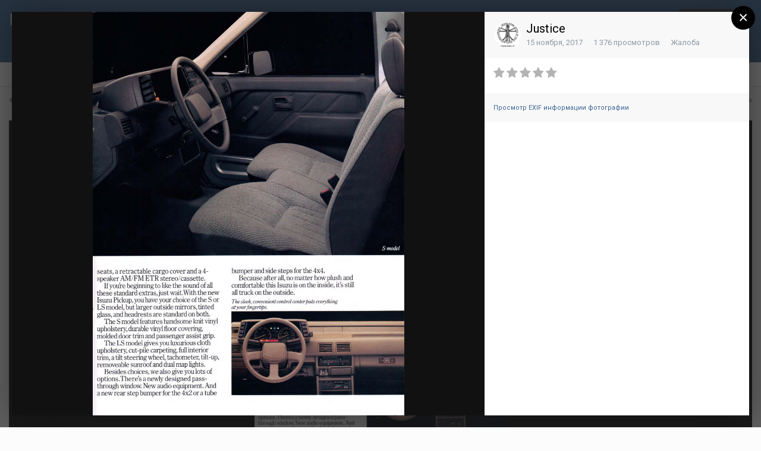

--- FILE ---
content_type: text/html;charset=UTF-8
request_url: https://frontera.ru/forums/gallery/image/399-1988-isuzu-pickups-009jpg/
body_size: 10392
content:
<!DOCTYPE html>
<html lang="ru-RU" dir="ltr">
	<head>
		<title>1988 Isuzu Pickups 009.jpg - Пикапы Isuzu - FRONTERA.RU</title>
		
			<!-- Global Site Tag (gtag.js) - Google Analytics -->
<script async src="https://www.googletagmanager.com/gtag/js?id=UA-106971849-1"></script>
<script>
  window.dataLayer = window.dataLayer || [];
  function gtag(){dataLayer.push(arguments)};
  gtag('js', new Date());

  gtag('config', 'UA-106971849-1');
</script>

		
		<!--[if lt IE 9]>
			<link rel="stylesheet" type="text/css" href="https://frontera.ru/forums/uploads/css_built_1/5e61784858ad3c11f00b5706d12afe52_ie8.css.809564c481d19b31460a2325b91d7192.css">
		    <script src="//frontera.ru/forums/applications/core/interface/html5shiv/html5shiv.js"></script>
		<![endif]-->
		
<meta charset="utf-8">

	<meta name="viewport" content="width=device-width, initial-scale=1">



	<meta name="twitter:card" content="summary_large_image" />



	
		
			
				<meta property="og:title" content="1988 Isuzu Pickups 009.jpg">
			
		
	

	
		
			
				<meta property="og:type" content="object">
			
		
	

	
		
			
				<meta property="og:url" content="https://frontera.ru/forums/gallery/image/399-1988-isuzu-pickups-009jpg/">
			
		
	

	
		
			
				<meta name="description" content="">
			
		
	

	
		
			
				<meta property="og:description" content="">
			
		
	

	
		
			
				<meta property="og:updated_time" content="2017-11-15T19:02:15Z">
			
		
	

	
		
			
				<meta property="og:image" content="https://frontera.ru/forums/uploads/monthly_2018_10/large.5a0c8efdbcf8e_1988IsuzuPickups009.jpg.11853fc6cfc995a2954820ea7e9e2a99.jpg">
			
		
	

	
		
			
				<meta property="og:image:type" content="image/jpeg">
			
		
	

	
		
			
				<meta property="og:site_name" content="FRONTERA.RU">
			
		
	

	
		
			
				<meta property="og:locale" content="ru_RU">
			
		
	


	
		<link rel="canonical" href="https://frontera.ru/forums/gallery/image/399-1988-isuzu-pickups-009jpg/" />
	

	
		<link rel="preload" href="https://frontera.ru/forums/uploads/monthly_2018_10/large.5a0c8efdbcf8e_1988IsuzuPickups009.jpg.11853fc6cfc995a2954820ea7e9e2a99.jpg" as="image" type="image/jpeg" />
	




<link rel="manifest" href="https://frontera.ru/forums/manifest.webmanifest/">
<meta name="msapplication-config" content="https://frontera.ru/forums/browserconfig.xml/">
<meta name="msapplication-starturl" content="/">
<meta name="application-name" content="FRONTERA.RU">
<meta name="apple-mobile-web-app-title" content="FRONTERA.RU">

	<meta name="theme-color" content="#3d6594">






		


	
		<link href="https://fonts.googleapis.com/css?family=Roboto:300,300i,400,400i,700,700i" rel="stylesheet" referrerpolicy="origin">
	



	<link rel='stylesheet' href='https://frontera.ru/forums/uploads/css_built_1/341e4a57816af3ba440d891ca87450ff_framework.css.84122c86da87c3aa07cae48414ccefb8.css?v=4e52a1ea3c' media='all'>

	<link rel='stylesheet' href='https://frontera.ru/forums/uploads/css_built_1/05e81b71abe4f22d6eb8d1a929494829_responsive.css.ff19b1858b81695a6a62c3054142fb48.css?v=4e52a1ea3c' media='all'>

	<link rel='stylesheet' href='https://frontera.ru/forums/uploads/css_built_1/20446cf2d164adcc029377cb04d43d17_flags.css.29aecd4832f60087dae2be4d128619b2.css?v=4e52a1ea3c' media='all'>

	<link rel='stylesheet' href='https://frontera.ru/forums/uploads/css_built_1/ec0c06d47f161faa24112e8cbf0665bc_chatbox.css.611afc217bce41651f97db42d22f8412.css?v=4e52a1ea3c' media='all'>

	<link rel='stylesheet' href='https://frontera.ru/forums/uploads/css_built_1/90eb5adf50a8c640f633d47fd7eb1778_core.css.59134f12296e10d77583b28300c2bfb1.css?v=4e52a1ea3c' media='all'>

	<link rel='stylesheet' href='https://frontera.ru/forums/uploads/css_built_1/5a0da001ccc2200dc5625c3f3934497d_core_responsive.css.37e349599420ea6a3f5021747e50abf7.css?v=4e52a1ea3c' media='all'>

	<link rel='stylesheet' href='https://frontera.ru/forums/uploads/css_built_1/f6c2e70b9ca9bb3683a2629adf2a13b9_feedback.css.a70e338031f00e0a8f7c7ca5d8e80be3.css?v=4e52a1ea3c' media='all'>

	<link rel='stylesheet' href='https://frontera.ru/forums/uploads/css_built_1/37c6452ea623de41c991284837957128_gallery.css.6167e3d12a1e645229414c1fec012b46.css?v=4e52a1ea3c' media='all'>

	<link rel='stylesheet' href='https://frontera.ru/forums/uploads/css_built_1/22e9af7d7c6ac7ddc7db0f1b0d471efc_gallery_responsive.css.a5212c46b800acc1ce73eea78f22d168.css?v=4e52a1ea3c' media='all'>




<link rel='stylesheet' href='https://frontera.ru/forums/uploads/css_built_1/258adbb6e4f3e83cd3b355f84e3fa002_custom.css.8b26a51abebd355fb3bf16dff33025fa.css?v=4e52a1ea3c' media='all'>



		
		

	
	
		<link rel='shortcut icon' href='https://frontera.ru/forums/uploads/monthly_2018_08/favicon.ico.0a68a32da1ba796eb468352cf83fd8ad.ico' type="image/x-icon">
	

	</head>
	<body class='ipsApp ipsApp_front ipsJS_none ipsClearfix' data-controller='core.front.core.app,plugins.minimizequote' data-message="" data-pageApp='gallery' data-pageLocation='front' data-pageModule='gallery' data-pageController='view' data-pageID='399'>
		<a href='#elContent' class='ipsHide' title='Перейти к основному содержанию на этой странице' accesskey='m'>Перейти к содержанию</a>
		<div id='ipsLayout_header' class='ipsClearfix'>
			





			
<ul id='elMobileNav' class='ipsList_inline ipsResponsive_hideDesktop ipsResponsive_block' data-controller='core.front.core.mobileNav'>
	
		
			
			
				
				
			
				
				
			
				
					<li id='elMobileBreadcrumb'>
						<a href='https://frontera.ru/forums/gallery/album/16-1988-isuzu-pickups/'>
							<span>1988 Isuzu Pickups</span>
						</a>
					</li>
				
				
			
				
				
			
		
	
	
	
	<li >
		<a data-action="defaultStream" class='ipsType_light'  href='https://frontera.ru/forums/discover/'><i class='icon-newspaper'></i></a>
	</li>

	

	
		<li class='ipsJS_show'>
			<a href='https://frontera.ru/forums/search/'><i class='fa fa-search'></i></a>
		</li>
	
	<li data-ipsDrawer data-ipsDrawer-drawerElem='#elMobileDrawer'>
		<a href='#'>
			
			
				
			
			
			
			<i class='fa fa-navicon'></i>
		</a>
	</li>
</ul>
			<header>
				<div class='ipsLayout_container'>
					

<a href='https://frontera.ru/forums/' id='elSiteTitle' accesskey='1'>FRONTERA.RU</a>

					

	<ul id="elUserNav" class="ipsList_inline cSignedOut ipsClearfix ipsResponsive_hidePhone ipsResponsive_block">
		
		<li id="elSignInLink">
			<a href="https://frontera.ru/forums/login/" data-ipsmenu-closeonclick="false" data-ipsmenu id="elUserSignIn">
				Уже зарегистрированы? Войти  <i class="fa fa-caret-down"></i>
			</a>
			
<div id='elUserSignIn_menu' class='ipsMenu ipsMenu_auto ipsHide'>
	<form accept-charset='utf-8' method='post' action='https://frontera.ru/forums/login/' data-controller="core.global.core.login">
		<input type="hidden" name="csrfKey" value="13eb4e4d5d92fdb0ef252fd540d599f7">
		<input type="hidden" name="ref" value="aHR0cHM6Ly9mcm9udGVyYS5ydS9mb3J1bXMvZ2FsbGVyeS9pbWFnZS8zOTktMTk4OC1pc3V6dS1waWNrdXBzLTAwOWpwZy8=">
		<div data-role="loginForm">
			
			
			
				<div class='ipsColumns ipsColumns_noSpacing'>
					<div class='ipsColumn ipsColumn_wide' id='elUserSignIn_internal'>
						
<div class="ipsPad ipsForm ipsForm_vertical">
	<h4 class="ipsType_sectionHead">Войти</h4>
	<br><br>
	<ul class='ipsList_reset'>
		<li class="ipsFieldRow ipsFieldRow_noLabel ipsFieldRow_fullWidth">
			
			
				<input type="text" placeholder="Отображаемое имя или  email адрес" name="auth" autocomplete="email">
			
		</li>
		<li class="ipsFieldRow ipsFieldRow_noLabel ipsFieldRow_fullWidth">
			<input type="password" placeholder="Пароль" name="password" autocomplete="current-password">
		</li>
		<li class="ipsFieldRow ipsFieldRow_checkbox ipsClearfix">
			<span class="ipsCustomInput">
				<input type="checkbox" name="remember_me" id="remember_me_checkbox" value="1" checked aria-checked="true">
				<span></span>
			</span>
			<div class="ipsFieldRow_content">
				<label class="ipsFieldRow_label" for="remember_me_checkbox">Запомнить</label>
				<span class="ipsFieldRow_desc">Не рекомендуется для компьютеров с общим доступом</span>
			</div>
		</li>
		
			<li class="ipsFieldRow ipsFieldRow_checkbox ipsClearfix">
				<span class="ipsCustomInput">
					<input type="checkbox" name="anonymous" id="anonymous_checkbox" value="1" aria-checked="false">
					<span></span>
				</span>
				<div class="ipsFieldRow_content">
					<label class="ipsFieldRow_label" for="anonymous_checkbox">Войти анонимно</label>
				</div>
			</li>
		
		<li class="ipsFieldRow ipsFieldRow_fullWidth">
			<br>
			<button type="submit" name="_processLogin" value="usernamepassword" class="ipsButton ipsButton_primary ipsButton_small" id="elSignIn_submit">Войти</button>
			
				<br>
				<p class="ipsType_right ipsType_small">
					
						<a href='https://frontera.ru/forums/lostpassword/' data-ipsDialog data-ipsDialog-title='Забыли пароль?'>
					
					Забыли пароль?</a>
				</p>
			
		</li>
	</ul>
</div>
					</div>
					<div class='ipsColumn ipsColumn_wide'>
						<div class='ipsPad' id='elUserSignIn_external'>
							<div class='ipsAreaBackground_light ipsPad_half'>
								
									<p class='ipsType_reset ipsType_small ipsType_center'><strong>Или войти с помощью одного из сервисов</strong></p>
								
								
									<div class='ipsPad_half ipsType_center'>
										
									</div>
								
									<div class='ipsPad_half ipsType_center'>
										

<button type="submit" name="_processLogin" value="3" class='ipsButton ipsButton_verySmall ipsButton_fullWidth ipsSocial ipsSocial_google' style="background-color: #4285F4">
	
		<span class='ipsSocial_icon'>
			
				<i class='fa fa-google'></i>
			
		</span>
		<span class='ipsSocial_text'>Войти с помощью Google</span>
	
</button>
									</div>
								
							</div>
						</div>
					</div>
				</div>
			
		</div>
	</form>
</div>
		</li>
		
			<li>
				
					<a href="https://frontera.ru/forums/register/"  id="elRegisterButton" class="ipsButton ipsButton_normal ipsButton_primary">Регистрация</a>
				
			</li>
		
	</ul>

				</div>
			</header>
			

	<nav data-controller='core.front.core.navBar' class=''>
		<div class='ipsNavBar_primary ipsLayout_container  ipsClearfix'>
			

	<div id="elSearchWrapper" class="ipsPos_right">
		<div id='elSearch' class='' data-controller='core.front.core.quickSearch'>
			<form accept-charset='utf-8' action='//frontera.ru/forums/search/?do=quicksearch' method='post'>
				<input type='search' id='elSearchField' placeholder='Поиск...' name='q' autocomplete='off'>
				<button class='cSearchSubmit' type="submit"><i class="fa fa-search"></i></button>
				<div id="elSearchExpanded">
					<div class="ipsMenu_title">
						Искать в
					</div>
					<ul class="ipsSideMenu_list ipsSideMenu_withRadios ipsSideMenu_small ipsType_normal" data-ipsSideMenu data-ipsSideMenu-type="radio" data-ipsSideMenu-responsive="false" data-role="searchContexts">
						<li>
							<span class='ipsSideMenu_item ipsSideMenu_itemActive' data-ipsMenuValue='all'>
								<input type="radio" name="type" value="all" checked id="elQuickSearchRadio_type_all">
								<label for='elQuickSearchRadio_type_all' id='elQuickSearchRadio_type_all_label'>Везде</label>
							</span>
						</li>
						
						
						
							
								<li>
									<span class='ipsSideMenu_item' data-ipsMenuValue='contextual_{&quot;type&quot;:&quot;gallery_image&quot;,&quot;nodes&quot;:6}'>
										<input type="radio" name="type" value='contextual_{&quot;type&quot;:&quot;gallery_image&quot;,&quot;nodes&quot;:6}' id='elQuickSearchRadio_type_contextual_249b0f572f1ddac14b752d12ba45b8ce'>
										<label for='elQuickSearchRadio_type_contextual_249b0f572f1ddac14b752d12ba45b8ce' id='elQuickSearchRadio_type_contextual_249b0f572f1ddac14b752d12ba45b8ce_label'>Эта категория</label>
									</span>
								</li>
							
								<li>
									<span class='ipsSideMenu_item' data-ipsMenuValue='contextual_{&quot;type&quot;:&quot;gallery_image&quot;,&quot;item&quot;:399}'>
										<input type="radio" name="type" value='contextual_{&quot;type&quot;:&quot;gallery_image&quot;,&quot;item&quot;:399}' id='elQuickSearchRadio_type_contextual_57143601c0ab739edd1e5a20a2a23158'>
										<label for='elQuickSearchRadio_type_contextual_57143601c0ab739edd1e5a20a2a23158' id='elQuickSearchRadio_type_contextual_57143601c0ab739edd1e5a20a2a23158_label'>Это изображение</label>
									</span>
								</li>
							
						
						<li data-role="showMoreSearchContexts">
							<span class='ipsSideMenu_item' data-action="showMoreSearchContexts" data-exclude="all">
								Ещё...
							</span>
						</li>
					</ul>
					<div class="ipsMenu_title">
						Поиск контента, содержащего...
					</div>
					<ul class='ipsSideMenu_list ipsSideMenu_withRadios ipsSideMenu_small ipsType_normal' role="radiogroup" data-ipsSideMenu data-ipsSideMenu-type="radio" data-ipsSideMenu-responsive="false" data-filterType='andOr'>
						
							<li>
								<span class='ipsSideMenu_item ipsSideMenu_itemActive' data-ipsMenuValue='or'>
									<input type="radio" name="search_and_or" value="or" checked id="elRadio_andOr_or">
									<label for='elRadio_andOr_or' id='elField_andOr_label_or'><em>Любое</em> слово запроса</label>
								</span>
							</li>
						
							<li>
								<span class='ipsSideMenu_item ' data-ipsMenuValue='and'>
									<input type="radio" name="search_and_or" value="and"  id="elRadio_andOr_and">
									<label for='elRadio_andOr_and' id='elField_andOr_label_and'><em>Все</em> слова запроса</label>
								</span>
							</li>
						
					</ul>
					<div class="ipsMenu_title">
						Поиск результатов в...
					</div>
					<ul class='ipsSideMenu_list ipsSideMenu_withRadios ipsSideMenu_small ipsType_normal' role="radiogroup" data-ipsSideMenu data-ipsSideMenu-type="radio" data-ipsSideMenu-responsive="false" data-filterType='searchIn'>
						<li>
							<span class='ipsSideMenu_item ipsSideMenu_itemActive' data-ipsMenuValue='all'>
								<input type="radio" name="search_in" value="all" checked id="elRadio_searchIn_and">
								<label for='elRadio_searchIn_and' id='elField_searchIn_label_all'>Заголовки и содержание контента</label>
							</span>
						</li>
						<li>
							<span class='ipsSideMenu_item' data-ipsMenuValue='titles'>
								<input type="radio" name="search_in" value="titles" id="elRadio_searchIn_titles">
								<label for='elRadio_searchIn_titles' id='elField_searchIn_label_titles'>Только заголовки контента</label>
							</span>
						</li>
					</ul>
				</div>
			</form>
		</div>
	</div>

			<ul data-role="primaryNavBar" class='ipsResponsive_showDesktop ipsResponsive_block'>
				


	
		
		
		<li  id='elNavSecondary_1' data-role="navBarItem" data-navApp="core" data-navExt="CustomItem">
			
			
				<a href="https://frontera.ru/forums/"  data-navItem-id="1" >
					Сайт
				</a>
			
			
				<ul class='ipsNavBar_secondary ipsHide' data-role='secondaryNavBar'>
					


	
		
		
		<li  id='elNavSecondary_10' data-role="navBarItem" data-navApp="forums" data-navExt="Forums">
			
			
				<a href="https://frontera.ru/forums/"  data-navItem-id="10" >
					Форумы
				</a>
			
			
		</li>
	
	

	
		
		
		<li  id='elNavSecondary_35' data-role="navBarItem" data-navApp="blog" data-navExt="Blogs">
			
			
				<a href="https://frontera.ru/forums/blogs/"  data-navItem-id="35" >
					Блоги
				</a>
			
			
		</li>
	
	

	
	

	
		
		
		<li  id='elNavSecondary_11' data-role="navBarItem" data-navApp="calendar" data-navExt="Calendar">
			
			
				<a href="https://frontera.ru/forums/calendar/"  data-navItem-id="11" >
					Календарь
				</a>
			
			
		</li>
	
	

	
		
		
		<li  id='elNavSecondary_17' data-role="navBarItem" data-navApp="membermap" data-navExt="membermap">
			
			
				<a href="https://frontera.ru/forums/membermap/"  data-navItem-id="17" >
					Карта клуба
				</a>
			
			
		</li>
	
	

	
	

					<li class='ipsHide' id='elNavigationMore_1' data-role='navMore'>
						<a href='#' data-ipsMenu data-ipsMenu-appendTo='#elNavigationMore_1' id='elNavigationMore_1_dropdown'>Больше <i class='fa fa-caret-down'></i></a>
						<ul class='ipsHide ipsMenu ipsMenu_auto' id='elNavigationMore_1_dropdown_menu' data-role='moreDropdown'></ul>
					</li>
				</ul>
			
		</li>
	
	

	
	

	
		
		
		<li  id='elNavSecondary_2' data-role="navBarItem" data-navApp="core" data-navExt="CustomItem">
			
			
				<a href="https://frontera.ru/forums/discover/"  data-navItem-id="2" >
					Активность
				</a>
			
			
				<ul class='ipsNavBar_secondary ipsHide' data-role='secondaryNavBar'>
					


	
		
		
		<li  id='elNavSecondary_4' data-role="navBarItem" data-navApp="core" data-navExt="AllActivity">
			
			
				<a href="https://frontera.ru/forums/discover/"  data-navItem-id="4" >
					Активность
				</a>
			
			
		</li>
	
	

	
	

	
	

	
	

	
		
		
		<li  id='elNavSecondary_9' data-role="navBarItem" data-navApp="core" data-navExt="Promoted">
			
			
				<a href="https://frontera.ru/forums/ourpicks/"  data-navItem-id="9" >
					Избранное
				</a>
			
			
		</li>
	
	

					<li class='ipsHide' id='elNavigationMore_2' data-role='navMore'>
						<a href='#' data-ipsMenu data-ipsMenu-appendTo='#elNavigationMore_2' id='elNavigationMore_2_dropdown'>Больше <i class='fa fa-caret-down'></i></a>
						<ul class='ipsHide ipsMenu ipsMenu_auto' id='elNavigationMore_2_dropdown_menu' data-role='moreDropdown'></ul>
					</li>
				</ul>
			
		</li>
	
	

	
		
		
			
		
		<li class='ipsNavBar_active' data-active id='elNavSecondary_18' data-role="navBarItem" data-navApp="gallery" data-navExt="Gallery">
			
			
				<a href="https://frontera.ru/forums/gallery/"  data-navItem-id="18" data-navDefault>
					Галерея
				</a>
			
			
		</li>
	
	

	
		
		
		<li  id='elNavSecondary_43' data-role="navBarItem" data-navApp="bimchatbox" data-navExt="Chatbox">
			
			
				<a href="https://frontera.ru/forums/bimchatbox/"  data-navItem-id="43" >
					Chatbox
				</a>
			
			
		</li>
	
	

				<li class='ipsHide' id='elNavigationMore' data-role='navMore'>
					<a href='#' data-ipsMenu data-ipsMenu-appendTo='#elNavigationMore' id='elNavigationMore_dropdown'>Больше</a>
					<ul class='ipsNavBar_secondary ipsHide' data-role='secondaryNavBar'>
						<li class='ipsHide' id='elNavigationMore_more' data-role='navMore'>
							<a href='#' data-ipsMenu data-ipsMenu-appendTo='#elNavigationMore_more' id='elNavigationMore_more_dropdown'>Больше <i class='fa fa-caret-down'></i></a>
							<ul class='ipsHide ipsMenu ipsMenu_auto' id='elNavigationMore_more_dropdown_menu' data-role='moreDropdown'></ul>
						</li>
					</ul>
				</li>
			</ul>
		</div>
	</nav>

		</div>
		<main id='ipsLayout_body' class='ipsLayout_container'>
			<div id='ipsLayout_contentArea'>
				<div id='ipsLayout_contentWrapper'>
					
<nav class='ipsBreadcrumb ipsBreadcrumb_top ipsFaded_withHover'>
	

	<ul class='ipsList_inline ipsPos_right'>
		
		<li >
			<a data-action="defaultStream" class='ipsType_light '  href='https://frontera.ru/forums/discover/'><i class='icon-newspaper'></i> <span>Активность</span></a>
		</li>
		
	</ul>

	<ul data-role="breadcrumbList">
		<li>
			<a title="Главная" href='https://frontera.ru/forums/'>
				<span><i class='fa fa-home'></i> Главная <i class='fa fa-angle-right'></i></span>
			</a>
		</li>
		
		
			<li>
				
					<a href='https://frontera.ru/forums/gallery/'>
						<span>Галерея <i class='fa fa-angle-right'></i></span>
					</a>
				
			</li>
		
			<li>
				
					<a href='https://frontera.ru/forums/gallery/category/6-%D0%BF%D0%B8%D0%BA%D0%B0%D0%BF%D1%8B-isuzu/'>
						<span>Пикапы Isuzu <i class='fa fa-angle-right'></i></span>
					</a>
				
			</li>
		
			<li>
				
					<a href='https://frontera.ru/forums/gallery/album/16-1988-isuzu-pickups/'>
						<span>1988 Isuzu Pickups <i class='fa fa-angle-right'></i></span>
					</a>
				
			</li>
		
			<li>
				
					1988 Isuzu Pickups 009.jpg
				
			</li>
		
	</ul>
</nav>
					
					<div id='ipsLayout_mainArea'>
						<a id='elContent'></a>
						
						
						
						

	




						



<div data-controller='gallery.front.view.image,gallery.front.browse.imageLightbox' data-launchLightbox data-lightboxURL='https://frontera.ru/forums/gallery/image/399-1988-isuzu-pickups-009jpg/'>
	<div class='cGalleryLightbox_inner ipsSpacer_bottom' data-role="imageSizer">
		<div class='elGalleryHeader'>
			

<div id='elGalleryImage' class='elGalleryImage' data-role="imageFrame" data-imageSizes='{&quot;large&quot;:[925,1200],&quot;small&quot;:[232,300]}'>
	
		<div class='cGalleryViewImage' data-role='notesWrapper' data-controller='gallery.front.view.notes' data-imageID='399'  data-notesData='[]'>
			
			<div>
				<img src='https://frontera.ru/forums/uploads/monthly_2018_10/large.5a0c8efdbcf8e_1988IsuzuPickups009.jpg.11853fc6cfc995a2954820ea7e9e2a99.jpg' alt="1988 Isuzu Pickups 009.jpg" title='1988 Isuzu Pickups 009.jpg' data-role='theImage' class='ipsHide'>
			</div>
			<noscript>
				<img src='https://frontera.ru/forums/uploads/monthly_2018_10/large.5a0c8efdbcf8e_1988IsuzuPickups009.jpg.11853fc6cfc995a2954820ea7e9e2a99.jpg' alt="1988 Isuzu Pickups 009.jpg" title='1988 Isuzu Pickups 009.jpg' data-role='theImage'>
			</noscript>
			
		</div>
		
		<div class='cGalleryImageFade'>
			
				<div class='cGalleryImageTopBar'>
					<div class='cGalleryImageTitle'>&nbsp;</div>
					<ul class='cGalleryControls ipsList_inline'>
						<li>
							<a href='https://frontera.ru/forums/gallery/image/399-1988-isuzu-pickups-009jpg/' title='Просмотр в лайтбоксе' class='ipsButton ipsButton_narrow ipsButton_link ipsButton_verySmall ipsButton_veryLight' data-ipsTooltip data-imageLightbox><i class='fa fa-expand'></i></a>
						</li>
						<li>
							<a href='https://frontera.ru/forums/uploads/monthly_2018_10/large.5a0c8efdbcf8e_1988IsuzuPickups009.jpg.11853fc6cfc995a2954820ea7e9e2a99.jpg' title='Просмотр полного изображения' class='ipsButton ipsButton_narrow ipsButton_link ipsButton_verySmall ipsButton_veryLight' data-ipsTooltip target='_blank' rel='noopener'><i class='fa fa-external-link'></i></a>
						</li>
					</ul>
				</div>
			
			<div class='cGalleryImageBottomBar'>
				<div class='cGalleryCreditInfo ipsType_normal'>
					
						<div>
							&copy; American Isuzu Motors Inc.
						</div>
					

					
				</div>
				
					<ul class='ipsList_inline'>
						<li>
							<a href='#' data-ipsMenu data-ipsMenu-above='true' id='elImageTools' class='ipsButton ipsButton_link ipsButton_verySmall ipsJS_show cGalleryViewImage_controls'>Инструменты <i class='fa fa-caret-down'></i></a>
						</li>
					</ul>
					<ul class='ipsMenu ipsMenu_auto ipsHide' id='elImageTools_menu'>
						
						
						
							<li class='ipsMenu_item'>
								<a href='https://frontera.ru/forums/gallery/image/399-1988-isuzu-pickups-009jpg/?do=download' title='Скачать'><i class='fa fa-fw fa-download'></i> Скачать</a>
							</li>
						
					</ul>
				
			</div>
		</div>
	
	<span class='elGalleryImageNav'>
		
			<a href='https://frontera.ru/forums/gallery/image/400-1988-isuzu-pickups-08jpg/?browse=1' class='elGalleryImageNav_prev' title='1988 Isuzu Pickups 08.jpg'><i class='fa fa-angle-left'></i></a>
		
		
			<a href='https://frontera.ru/forums/gallery/image/398-1988-isuzu-pickups-010jpg/?browse=1' class='elGalleryImageNav_next' title='1988 Isuzu Pickups 010.jpg'><i class='fa fa-angle-right'></i></a>
		
	</span>
</div>
		</div>
	</div>

	<section data-role='imageInfo'>
		




<div class='ipsColumns ipsColumns_collapsePhone ipsSpacer_bottom'>
	<div class='ipsColumn ipsColumn_fluid'>
		

		<div class='ipsBox ipsPad' data-role='imageDescription'>
			<h1 class='ipsType_pageTitle ipsContained_container'>
				
				
				
				
				
					<span class='ipsContained ipsType_break'>1988 Isuzu Pickups 009.jpg</span>
				
			</h1>
			<div class='ipsPhotoPanel ipsPhotoPanel_mini ipsClearfix ipsSpacer_bottom ipsSpacer_top'>
				

	<span class="ipsUserPhoto ipsUserPhoto_mini ">
		<img src="https://frontera.ru/forums/uploads/monthly_2017_11/5a1b308dd5686_zebra_4__sq.thumb.png.fdfedc5bd17b1217c20421132f32cebc.png" alt="Justice">
	</span>

				<div>
					<div class='ipsPos_right ipsResponsive_noFloat ipsResponsive_hidePhone'>
						

<div data-followApp='gallery' data-followArea='image' data-followID='399' data-controller='core.front.core.followButton'>
	
		<span class='ipsType_light ipsType_blendLinks ipsResponsive_hidePhone ipsResponsive_inline'><i class='fa fa-info-circle'></i> <a href='https://frontera.ru/forums/login/' title='Перейти на страницу авторизации'>Авторизация</a>&nbsp;&nbsp;</span>
	
	

	<div class="ipsFollow ipsPos_middle ipsButton ipsButton_link ipsButton_verySmall ipsButton_disabled" data-role="followButton">
		
			<span>Подписчики</span>
			<span class='ipsCommentCount'>0</span>
		
	</div>

</div>
					</div>
					<p class='ipsType_reset ipsType_normal ipsType_blendLinks'>
						Автор 

Justice
					</p>
					<ul class='ipsList_inline'>
						<li class='ipsType_light'><time datetime='2017-11-15T19:02:15Z' title='15.11.2017 19:02 ' data-short='8 г'>15 ноября, 2017</time></li>
						<li class='ipsType_light'>1 376 просмотров</li>
						
							<li><a href='https://frontera.ru/forums/profile/4794-justice/content/?type=gallery_image'>Просмотр изображений Justice</a></li>
						
					</ul>
				</div>
			</div>

			

			

			

				

			

				
					<h3 class='ipsType_minorHeading'>Авторские права</h3>
					<div class='ipsType_richText'>
						&copy; American Isuzu Motors Inc.
					</div>
				

			

			
			<div class='ipsItemControls'>
				
				<ul class='ipsToolList ipsToolList_horizontal ipsPos_left ipsClearfix ipsResponsive_noFloat ipsItemControls_left'>
					

					
						<li>
							<a href='https://frontera.ru/forums/gallery/image/399-1988-isuzu-pickups-009jpg/?do=report' class='ipsButton ipsButton_link ipsButton_verySmall ipsButton_fullWidth' data-ipsDialog data-ipsDialog-size='medium' data-ipsDialog-title="Жалоба" data-ipsDialog-remoteSubmit data-ipsDialog-flashMessage="Спасибо за вашу жалобу" title="Жалоба">Жалоба</a>
						</li>
					
				</ul>
			</div>

			<div class='ipsResponsive_showPhone ipsResponsive_block ipsSpacer_both'>
				

<div data-followApp='gallery' data-followArea='image' data-followID='399' data-controller='core.front.core.followButton'>
	
		<span class='ipsType_light ipsType_blendLinks ipsResponsive_hidePhone ipsResponsive_inline'><i class='fa fa-info-circle'></i> <a href='https://frontera.ru/forums/login/' title='Перейти на страницу авторизации'>Авторизация</a>&nbsp;&nbsp;</span>
	
	

	<div class="ipsFollow ipsPos_middle ipsButton ipsButton_link ipsButton_verySmall ipsButton_disabled" data-role="followButton">
		
			<span>Подписчики</span>
			<span class='ipsCommentCount'>0</span>
		
	</div>

</div>
			</div>
			
				<div class='ipsSpacer_top'>
					

	<div class="ipsList_inline ipsList_noSpacing ipsClearfix share42" data-controller="core.front.core.sharelink">
<div class="share42init"></div>
<script type="text/javascript" src="https://frontera.ru/forums//uploads/share42/share42.js"></script>
</div>

				</div>
				
		</div>
	</div>
	<div class='ipsColumn ipsColumn_wide' id='elGalleryImageStats'>
		<div class='ipsBox ipsPad' data-role="imageStats">
			
				<div class='ipsType_center'>
					
<div  class='ipsClearfix ipsRating  ipsRating_veryLarge'>
	
	<ul class='ipsRating_collective'>
		
			
				<li class='ipsRating_off'>
					<i class='fa fa-star'></i>
				</li>
			
		
			
				<li class='ipsRating_off'>
					<i class='fa fa-star'></i>
				</li>
			
		
			
				<li class='ipsRating_off'>
					<i class='fa fa-star'></i>
				</li>
			
		
			
				<li class='ipsRating_off'>
					<i class='fa fa-star'></i>
				</li>
			
		
			
				<li class='ipsRating_off'>
					<i class='fa fa-star'></i>
				</li>
			
		
	</ul>
</div>
				</div>
				<hr class='ipsHr'>
			

			

			
				<div>
					<strong class='ipsType_minorHeading'>Из альбома: </strong>
					<br>
					<h3 class='ipsType_sectionHead'><span class='ipsContained ipsType_break'><a href='https://frontera.ru/forums/gallery/album/16-1988-isuzu-pickups/' class='ipsType_normal ipsTruncate ipsTruncate_line'>1988 Isuzu Pickups</a></span></h3>
					<ul class='ipsList_inline ipsType_medium'>
						<li><i class='fa fa-camera'></i> <strong>12 изображений</strong></li>
						
							<li><i class='fa fa-comment'></i> <strong>0 комментариев</strong></li>
						
						
							<li><i class='fa fa-comment'></i> <strong>0 комментариев</strong></li>
						
					</ul>
				</div>
				<hr class='ipsHr'>
			

			
				<h2 class='ipsType_minorHeading ipsType_break'>Информация о фото 1988 Isuzu Pickups 009.jpg</h2>
				<div class='cGalleryExif'>
					
						<a href='https://frontera.ru/forums/gallery/image/399-1988-isuzu-pickups-009jpg/?do=metadata' data-ipsDialog data-ipsDialog-title='Просмотр полной EXIF информации'>Просмотр EXIF информации фотографии</a>
					
				</div>
			
		</div>
	</div>
</div>
	</section>

	<div data-role='imageComments'>
	
		<br>
		
		
<div data-controller='core.front.core.commentFeed, core.front.core.ignoredComments' data-autoPoll data-baseURL='https://frontera.ru/forums/gallery/image/399-1988-isuzu-pickups-009jpg/' data-lastPage data-feedID='image-399' id='comments'>
	

	

<div data-controller='core.front.core.recommendedComments' data-url='https://frontera.ru/forums/gallery/image/399-1988-isuzu-pickups-009jpg/?tab=comments&amp;recommended=comments' class='ipsAreaBackground ipsPad ipsBox ipsBox_transparent ipsSpacer_bottom ipsRecommendedComments ipsHide'>
	<div data-role="recommendedComments">
		<h2 class='ipsType_sectionHead ipsType_large'>Рекомендуемые комментарии</h2>
		
	</div>
</div>
	




	<div data-role='commentFeed' data-controller='core.front.core.moderation'>
		
			<p class='ipsType_normal ipsType_light ipsType_reset ipsPad' data-role='noComments'>Комментариев нет</p>
		
	</div>			
	

	
</div>

	
	</div>

</div> 


						


					</div>
					


					
<nav class='ipsBreadcrumb ipsBreadcrumb_bottom ipsFaded_withHover'>
	
		


	

	<ul class='ipsList_inline ipsPos_right'>
		
		<li >
			<a data-action="defaultStream" class='ipsType_light '  href='https://frontera.ru/forums/discover/'><i class='icon-newspaper'></i> <span>Активность</span></a>
		</li>
		
	</ul>

	<ul data-role="breadcrumbList">
		<li>
			<a title="Главная" href='https://frontera.ru/forums/'>
				<span><i class='fa fa-home'></i> Главная <i class='fa fa-angle-right'></i></span>
			</a>
		</li>
		
		
			<li>
				
					<a href='https://frontera.ru/forums/gallery/'>
						<span>Галерея <i class='fa fa-angle-right'></i></span>
					</a>
				
			</li>
		
			<li>
				
					<a href='https://frontera.ru/forums/gallery/category/6-%D0%BF%D0%B8%D0%BA%D0%B0%D0%BF%D1%8B-isuzu/'>
						<span>Пикапы Isuzu <i class='fa fa-angle-right'></i></span>
					</a>
				
			</li>
		
			<li>
				
					<a href='https://frontera.ru/forums/gallery/album/16-1988-isuzu-pickups/'>
						<span>1988 Isuzu Pickups <i class='fa fa-angle-right'></i></span>
					</a>
				
			</li>
		
			<li>
				
					1988 Isuzu Pickups 009.jpg
				
			</li>
		
	</ul>
</nav>
				</div>
			</div>
			
		</main>
		<footer id='ipsLayout_footer' class='ipsClearfix'>
			<div class='ipsLayout_container'>
				
				

<ul id='elFooterSocialLinks' class='ipsList_inline ipsType_center ipsSpacer_top'>
	

	
		<li class='cUserNav_icon'>
			<a href='https://vk.com/club14346151' target='_blank' class='cShareLink cShareLink_vk' rel='noopener noreferrer'><i class='fa fa-vk'></i></a>
		</li>
	

</ul>


<ul class='ipsList_inline ipsType_center ipsSpacer_top' id="elFooterLinks">
	
	
	
	
	
	
</ul>	


<p id='elCopyright'>
	<span id='elCopyright_userLine'></span>
	<a rel='nofollow' title='Invision Community' href='https://www.invisioncommunity.com/'>Powered by Invision Community</a><br><a href='//ipbmafia.ru' style='display:none'>Поддержка Invision Community в России</a>
</p>
			</div>
		</footer>
		
<div id='elMobileDrawer' class='ipsDrawer ipsHide'>
	<a href='#' class='ipsDrawer_close' data-action='close'><span>&times;</span></a>
	<div class='ipsDrawer_menu'>
		<div class='ipsDrawer_content'>
			

			<div class='ipsSpacer_bottom ipsPad'>
				<ul class='ipsToolList ipsToolList_vertical'>
					
						<li>
							<a href='https://frontera.ru/forums/login/' id='elSigninButton_mobile' class='ipsButton ipsButton_light ipsButton_small ipsButton_fullWidth'>Уже зарегистрированы? Войти</a>
						</li>
						
							<li>
								
									<a href='https://frontera.ru/forums/register/'  id='elRegisterButton_mobile' class='ipsButton ipsButton_small ipsButton_fullWidth ipsButton_important'>Регистрация</a>
								
							</li>
						
					

					
				</ul>
			</div>

			<ul class='ipsDrawer_list'>
				

				
				
				
				
					
						
						
							<li class='ipsDrawer_itemParent'>
								<h4 class='ipsDrawer_title'><a href='#'>Сайт</a></h4>
								<ul class='ipsDrawer_list'>
									<li data-action="back"><a href='#'>Назад</a></li>
									
										<li><a href='https://frontera.ru/forums/'>Сайт</a></li>
									
									
									
										


	
		
			<li>
				<a href='https://frontera.ru/forums/' >
					Форумы
				</a>
			</li>
		
	

	
		
			<li>
				<a href='https://frontera.ru/forums/blogs/' >
					Блоги
				</a>
			</li>
		
	

	

	
		
			<li>
				<a href='https://frontera.ru/forums/calendar/' >
					Календарь
				</a>
			</li>
		
	

	
		
			<li>
				<a href='https://frontera.ru/forums/membermap/' >
					Карта клуба
				</a>
			</li>
		
	

	

										
								</ul>
							</li>
						
					
				
					
				
					
						
						
							<li class='ipsDrawer_itemParent'>
								<h4 class='ipsDrawer_title'><a href='#'>Активность</a></h4>
								<ul class='ipsDrawer_list'>
									<li data-action="back"><a href='#'>Назад</a></li>
									
										<li><a href='https://frontera.ru/forums/discover/'>Активность</a></li>
									
									
									
										


	
		
			<li>
				<a href='https://frontera.ru/forums/discover/' >
					Активность
				</a>
			</li>
		
	

	

	

	

	
		
			<li>
				<a href='https://frontera.ru/forums/ourpicks/' >
					Избранное
				</a>
			</li>
		
	

										
								</ul>
							</li>
						
					
				
					
						
						
							<li><a href='https://frontera.ru/forums/gallery/' >Галерея</a></li>
						
					
				
					
						
						
							<li><a href='https://frontera.ru/forums/bimchatbox/' >Chatbox</a></li>
						
					
				
			</ul>
		</div>
	</div>
</div>

<div id='elMobileCreateMenuDrawer' class='ipsDrawer ipsHide'>
	<a href='#' class='ipsDrawer_close' data-action='close'><span>&times;</span></a>
	<div class='ipsDrawer_menu'>
		<div class='ipsDrawer_content ipsSpacer_bottom ipsPad'>
			<ul class='ipsDrawer_list'>
				<li class="ipsDrawer_listTitle ipsType_reset">Создать...</li>
				
			</ul>
		</div>
	</div>
</div>
		
		

	<script type='text/javascript'>
		var ipsDebug = false;		
	
		var CKEDITOR_BASEPATH = '//frontera.ru/forums/applications/core/interface/ckeditor/ckeditor/';
	
		var ipsSettings = {
			
			
			cookie_path: "/forums/",
			
			cookie_prefix: "ips4_",
			
			
			cookie_ssl: true,
			
			upload_imgURL: "",
			message_imgURL: "",
			notification_imgURL: "",
			baseURL: "//frontera.ru/forums/",
			jsURL: "//frontera.ru/forums/applications/core/interface/js/js.php",
			csrfKey: "13eb4e4d5d92fdb0ef252fd540d599f7",
			antiCache: "4e52a1ea3c",
			disableNotificationSounds: false,
			useCompiledFiles: true,
			links_external: true,
			memberID: 0,
			lazyLoadEnabled: true,
			blankImg: "//frontera.ru/forums/applications/core/interface/js/spacer.png",
			analyticsProvider: "ga",
			viewProfiles: false,
			mapProvider: 'google',
			mapApiKey: "AIzaSyC30H0E2buOxvhv5sOWDndC9t6Fs9AqYbk",
			
		};
	</script>





<script type='text/javascript' src='https://frontera.ru/forums/uploads/javascript_global/root_library.js.ab5c4a56d399dc938fa86813dfbd42b6.js?v=4e52a1ea3c' data-ips></script>


<script type='text/javascript' src='https://frontera.ru/forums/uploads/javascript_global/root_js_lang_2.js.02c315ea2819aacd42f1c59e503a4cc7.js?v=4e52a1ea3c' data-ips></script>


<script type='text/javascript' src='https://frontera.ru/forums/uploads/javascript_global/root_framework.js.d25437980bc58240299199d2f86e8e74.js?v=4e52a1ea3c' data-ips></script>


<script type='text/javascript' src='https://frontera.ru/forums/uploads/javascript_core/global_global_core.js.07239b78201886352f23046f629471df.js?v=4e52a1ea3c' data-ips></script>


<script type='text/javascript' src='https://frontera.ru/forums/uploads/javascript_core/plugins_plugins.js.89863cb7c17c19d999d0746723c49511.js?v=4e52a1ea3c' data-ips></script>


<script type='text/javascript' src='https://frontera.ru/forums/uploads/javascript_bimchatbox/front_front_chatbox.js.7cead051443d49898bc9e579716d06a3.js?v=4e52a1ea3c' data-ips></script>


<script type='text/javascript' src='https://frontera.ru/forums/uploads/javascript_global/root_front.js.4cc160d5f9dff24031aa9d93422d7374.js?v=4e52a1ea3c' data-ips></script>


<script type='text/javascript' src='https://frontera.ru/forums/uploads/javascript_core/front_front_core.js.8f5b2d823df3f899b8949a5da6002404.js?v=4e52a1ea3c' data-ips></script>


<script type='text/javascript' src='https://frontera.ru/forums/uploads/javascript_gallery/front_front_view.js.f90e46f2d5ad69c147b2a7e932877b50.js?v=4e52a1ea3c' data-ips></script>


<script type='text/javascript' src='https://frontera.ru/forums/uploads/javascript_gallery/front_front_browse.js.3932c6556b1b984149198e3b5c316630.js?v=4e52a1ea3c' data-ips></script>


<script type='text/javascript' src='https://frontera.ru/forums/uploads/javascript_global/root_map.js.614dc9dcd90d5138654b3eb56b85ac3c.js?v=4e52a1ea3c' data-ips></script>



	<script type='text/javascript'>
		
			ips.setSetting( 'date_format', jQuery.parseJSON('"dd.mm.yy"') );
		
			ips.setSetting( 'date_first_day', jQuery.parseJSON('0') );
		
			ips.setSetting( 'remote_image_proxy', jQuery.parseJSON('0') );
		
			ips.setSetting( 'ipb_url_filter_option', jQuery.parseJSON('"none"') );
		
			ips.setSetting( 'url_filter_any_action', jQuery.parseJSON('"allow"') );
		
			ips.setSetting( 'bypass_profanity', jQuery.parseJSON('0') );
		
			ips.setSetting( 'emoji_style', jQuery.parseJSON('"disabled"') );
		
			ips.setSetting( 'emoji_shortcodes', jQuery.parseJSON('"1"') );
		
			ips.setSetting( 'emoji_ascii', jQuery.parseJSON('"1"') );
		
			ips.setSetting( 'emoji_cache', jQuery.parseJSON('"1572036668"') );
		
			ips.setSetting( 'minimizeQuote_size', jQuery.parseJSON('4') );
		
			ips.setSetting( 'minimizeQuote_showFirstAppear', jQuery.parseJSON('0') );
		
		
	</script>



<script type='application/ld+json'>
{
    "@context": "http://schema.org",
    "@type": "VisualArtwork",
    "@id": "https://frontera.ru/forums/gallery/image/399-1988-isuzu-pickups-009jpg/",
    "url": "https://frontera.ru/forums/gallery/image/399-1988-isuzu-pickups-009jpg/",
    "name": "1988 Isuzu Pickups 009.jpg",
    "description": "",
    "dateCreated": "2017-11-15T19:02:15+0000",
    "fileFormat": "image/jpeg",
    "keywords": [],
    "author": {
        "@type": "Person",
        "name": "Justice",
        "image": "https://frontera.ru/forums/uploads/monthly_2017_11/5a1b308dd5686_zebra_4__sq.thumb.png.fdfedc5bd17b1217c20421132f32cebc.png",
        "url": "https://frontera.ru/forums/profile/4794-justice/"
    },
    "interactionStatistic": [
        {
            "@type": "InteractionCounter",
            "interactionType": "http://schema.org/ViewAction",
            "userInteractionCount": 1376
        },
        {
            "@type": "InteractionCounter",
            "interactionType": "http://schema.org/CommentAction",
            "userInteractionCount": 0
        }
    ],
    "commentCount": 0,
    "artMedium": "Digital",
    "width": 925,
    "height": 1200,
    "image": {
        "@type": "ImageObject",
        "url": "https://frontera.ru/forums/uploads/monthly_2018_10/large.5a0c8efdbcf8e_1988IsuzuPickups009.jpg.11853fc6cfc995a2954820ea7e9e2a99.jpg",
        "caption": "1988 Isuzu Pickups 009.jpg",
        "thumbnail": "https://frontera.ru/forums/uploads/monthly_2018_10/small.5a0c8efdbcf8e_1988IsuzuPickups009.jpg.897ae91911bca0d31d7ce29678a81d4e.jpg",
        "width": 925,
        "height": 1200,
        "exifData": [
            {
                "@type": "PropertyValue",
                "name": "FILE.FileName",
                "value": "exifJpEtVN"
            },
            {
                "@type": "PropertyValue",
                "name": "FILE.FileDateTime",
                "value": "1510772535"
            },
            {
                "@type": "PropertyValue",
                "name": "FILE.FileSize",
                "value": "712910"
            },
            {
                "@type": "PropertyValue",
                "name": "FILE.FileType",
                "value": "2"
            },
            {
                "@type": "PropertyValue",
                "name": "FILE.MimeType",
                "value": "image/jpeg"
            },
            {
                "@type": "PropertyValue",
                "name": "FILE.SectionsFound",
                "value": ""
            },
            {
                "@type": "PropertyValue",
                "name": "COMPUTED.html",
                "value": "width=\"2543\" height=\"3300\""
            },
            {
                "@type": "PropertyValue",
                "name": "COMPUTED.Height",
                "value": "3300"
            },
            {
                "@type": "PropertyValue",
                "name": "COMPUTED.Width",
                "value": "2543"
            },
            {
                "@type": "PropertyValue",
                "name": "COMPUTED.IsColor",
                "value": "1"
            }
        ]
    },
    "thumbnailUrl": "https://frontera.ru/forums/uploads/monthly_2018_10/small.5a0c8efdbcf8e_1988IsuzuPickups009.jpg.897ae91911bca0d31d7ce29678a81d4e.jpg"
}	
</script>

<script type='application/ld+json'>
{
    "@context": "http://www.schema.org",
    "publisher": "https://frontera.ru/forums/#organization",
    "@type": "WebSite",
    "@id": "https://frontera.ru/forums/#website",
    "mainEntityOfPage": "https://frontera.ru/forums/",
    "name": "FRONTERA.RU",
    "url": "https://frontera.ru/forums/",
    "potentialAction": {
        "type": "SearchAction",
        "query-input": "required name=query",
        "target": "https://frontera.ru/forums/search/?q={query}"
    },
    "inLanguage": [
        {
            "@type": "Language",
            "name": "\u0420\u0443\u0441\u0441\u043a\u0438\u0439 (RU)",
            "alternateName": "ru-RU"
        }
    ]
}	
</script>

<script type='application/ld+json'>
{
    "@context": "http://www.schema.org",
    "@type": "Organization",
    "@id": "https://frontera.ru/forums/#organization",
    "mainEntityOfPage": "https://frontera.ru/forums/",
    "name": "FRONTERA.RU",
    "url": "https://frontera.ru/forums/",
    "sameAs": [
        "https://vk.com/club14346151"
    ]
}	
</script>

<script type='application/ld+json'>
{
    "@context": "http://schema.org",
    "@type": "BreadcrumbList",
    "itemListElement": [
        {
            "@type": "ListItem",
            "position": 1,
            "item": {
                "@id": "https://frontera.ru/forums/gallery/",
                "name": "Галерея"
            }
        },
        {
            "@type": "ListItem",
            "position": 2,
            "item": {
                "@id": "https://frontera.ru/forums/gallery/category/6-%D0%BF%D0%B8%D0%BA%D0%B0%D0%BF%D1%8B-isuzu/",
                "name": "Пикапы Isuzu"
            }
        },
        {
            "@type": "ListItem",
            "position": 3,
            "item": {
                "@id": "https://frontera.ru/forums/gallery/album/16-1988-isuzu-pickups/",
                "name": "1988 Isuzu Pickups"
            }
        }
    ]
}	
</script>


		
		
		<!--ipsQueryLog-->
		<!--ipsCachingLog-->
		
		
	<script defer src="https://static.cloudflareinsights.com/beacon.min.js/vcd15cbe7772f49c399c6a5babf22c1241717689176015" integrity="sha512-ZpsOmlRQV6y907TI0dKBHq9Md29nnaEIPlkf84rnaERnq6zvWvPUqr2ft8M1aS28oN72PdrCzSjY4U6VaAw1EQ==" data-cf-beacon='{"version":"2024.11.0","token":"325446e8584c4716a775a03b1d09ea55","r":1,"server_timing":{"name":{"cfCacheStatus":true,"cfEdge":true,"cfExtPri":true,"cfL4":true,"cfOrigin":true,"cfSpeedBrain":true},"location_startswith":null}}' crossorigin="anonymous"></script>
</body>
</html>

--- FILE ---
content_type: text/html;charset=UTF-8
request_url: https://frontera.ru/forums/gallery/image/399-1988-isuzu-pickups-009jpg/?lightbox=1&csrfKey=13eb4e4d5d92fdb0ef252fd540d599f7
body_size: 3863
content:
<!DOCTYPE html>
<html lang="ru-RU" dir="ltr">
	<head>
		<title></title>
		
<meta charset="utf-8">

	<meta name="viewport" content="width=device-width, initial-scale=1">



	<meta name="twitter:card" content="summary_large_image" />



	
		
			
				<meta property="og:image" content="https://frontera.ru/forums/uploads/monthly_2018_10/large.5a0c8efdbcf8e_1988IsuzuPickups009.jpg.11853fc6cfc995a2954820ea7e9e2a99.jpg">
			
		
	

	
		
			
				<meta property="og:image:type" content="image/jpeg">
			
		
	

	
		
			
				<meta property="og:site_name" content="FRONTERA.RU">
			
		
	

	
		
			
				<meta property="og:locale" content="ru_RU">
			
		
	


	
		<link rel="preload" href="https://frontera.ru/forums/uploads/monthly_2018_10/large.5a0c8efdbcf8e_1988IsuzuPickups009.jpg.11853fc6cfc995a2954820ea7e9e2a99.jpg" as="image" type="image/jpeg" />
	




<link rel="manifest" href="https://frontera.ru/forums/manifest.webmanifest/">
<meta name="msapplication-config" content="https://frontera.ru/forums/browserconfig.xml/">
<meta name="msapplication-starturl" content="/">
<meta name="application-name" content="FRONTERA.RU">
<meta name="apple-mobile-web-app-title" content="FRONTERA.RU">

	<meta name="theme-color" content="#3d6594">






		


	
		<link href="https://fonts.googleapis.com/css?family=Roboto:300,300i,400,400i,700,700i" rel="stylesheet" referrerpolicy="origin">
	



	<link rel='stylesheet' href='https://frontera.ru/forums/uploads/css_built_1/20446cf2d164adcc029377cb04d43d17_flags.css.29aecd4832f60087dae2be4d128619b2.css?v=4e52a1ea3c' media='all'>

	<link rel='stylesheet' href='https://frontera.ru/forums/uploads/css_built_1/ec0c06d47f161faa24112e8cbf0665bc_chatbox.css.611afc217bce41651f97db42d22f8412.css?v=4e52a1ea3c' media='all'>

	<link rel='stylesheet' href='https://frontera.ru/forums/uploads/css_built_1/f6c2e70b9ca9bb3683a2629adf2a13b9_feedback.css.a70e338031f00e0a8f7c7ca5d8e80be3.css?v=4e52a1ea3c' media='all'>




<link rel='stylesheet' href='https://frontera.ru/forums/uploads/css_built_1/258adbb6e4f3e83cd3b355f84e3fa002_custom.css.8b26a51abebd355fb3bf16dff33025fa.css?v=4e52a1ea3c' media='all'>



		
	</head>
	<body class='ipsApp ipsApp_front ipsClearfix ipsLayout_noBackground ipsJS_has ipsClearfix'  data-message="">
		

<div data-controller='gallery.front.view.image' class='cGalleryLightbox' data-role='lightbox'>
	<div class='cGalleryLightbox_inner' data-role="imageSizer">
		<div class='elGalleryHeader' class='cGalleryLightbox_image'>
			

<div id='elGalleryImageLightbox' class='elGalleryImage' data-role="imageFrame" data-setHeight data-imageSizes='{&quot;large&quot;:[925,1200],&quot;small&quot;:[232,300]}'>
	
		<div class='cGalleryViewImage' data-role='notesWrapper' data-controller='gallery.front.view.notes' data-imageID='399'  data-notesData='[]'>
			<div>
				<img src='https://frontera.ru/forums/uploads/monthly_2018_10/large.5a0c8efdbcf8e_1988IsuzuPickups009.jpg.11853fc6cfc995a2954820ea7e9e2a99.jpg' alt="1988 Isuzu Pickups 009.jpg" title='1988 Isuzu Pickups 009.jpg' data-role='theImage' class='ipsHide'>
			</div>
			
		</div>
	

		<div class='cGalleryImageFade'>
			<div class='cGalleryImageTopBar'>
				<div class='cGalleryImageTitle'>
					<h1 class='ipsType_pageTitle ipsContained_container'>
						
						
						
						
						
							<span class='ipsContained ipsType_break'>1988 Isuzu Pickups 009.jpg</span>
						
					</h1>
					
						<div class='ipsType_desc ipsTruncate ipsTruncate_line'>
							<strong class='ipsType_minorHeading'>Из альбома: </strong> <em><a href='https://frontera.ru/forums/gallery/album/16-1988-isuzu-pickups/'>1988 Isuzu Pickups</a></em>
							(12 изображений)
						</div>
					
				</div>

				<ul class='cGalleryControls ipsList_inline'>
					<li>
						



					</li>
					<li>
						

<div data-followApp='gallery' data-followArea='image' data-followID='399' data-controller='core.front.core.followButton'>
	
		<span class='ipsType_light ipsType_blendLinks ipsResponsive_hidePhone ipsResponsive_inline'><i class='fa fa-info-circle'></i> <a href='https://frontera.ru/forums/login/' title='Перейти на страницу авторизации'>Авторизация</a>&nbsp;&nbsp;</span>
	
	

	<div class="ipsFollow ipsPos_middle ipsButton ipsButton_link ipsButton_verySmall ipsButton_disabled" data-role="followButton">
		
			<span>Подписчики</span>
			<span class='ipsCommentCount'>0</span>
		
	</div>

</div>
					</li>
					
						<li>
							<a href='https://frontera.ru/forums/uploads/monthly_2018_10/large.5a0c8efdbcf8e_1988IsuzuPickups009.jpg.11853fc6cfc995a2954820ea7e9e2a99.jpg' title='Просмотр полного изображения' class='ipsButton ipsButton_narrow ipsButton_link ipsButton_verySmall ipsButton_veryLight' data-ipsTooltip target='_blank' rel='noopener' data-role="toggleFullscreen"></a>
						</li>
					
				</ul>
			</div>

			<div class='cGalleryImageBottomBar'>
				<div class='cGalleryCreditInfo ipsType_normal'>
					
						<div>
							&copy; American Isuzu Motors Inc.
						</div>
					

					
				</div>

				
					<ul class='ipsList_inline'>
						
							<li>
								<a href='#' data-ipsMenu data-ipsMenu-above='true' data-ipsMenu-appendTo='.elGalleryHeader' id='elImageToolsLightbox' class='ipsButton ipsButton_link ipsButton_verySmall ipsJS_show cGalleryViewImage_controls'>Инструменты <i class='fa fa-caret-down'></i></a>
								<ul class='ipsMenu ipsMenu_auto ipsHide' id='elImageToolsLightbox_menu'>
									
		                            
									
										<li class='ipsMenu_item'>
											<a href='https://frontera.ru/forums/gallery/image/399-1988-isuzu-pickups-009jpg/?do=download' title='Скачать'><i class='fa fa-fw fa-download'></i> Скачать</a>
										</li>
									
								</ul>
							</li>
						
						
							<li>
								<a href='#' data-ipsMenu data-ipsMenu-above='true' id='elImageLightboxShare' class='ipsButton ipsButton_link ipsButton_verySmall ipsJS_show'><i class='fa fa-share-alt'></i> &nbsp;Поделиться <i class='fa fa-caret-down'></i></a>
								<div id='elImageLightboxShare_menu' class='ipsMenu ipsMenu_auto ipsPad ipsHide'>
									

	<div class="ipsList_inline ipsList_noSpacing ipsClearfix share42" data-controller="core.front.core.sharelink">
<div class="share42init"></div>
<script type="text/javascript" src="https://frontera.ru/forums//uploads/share42/share42.js"></script>
</div>

								</div>
							</li>
						
					</ul>
				
			</div>
		</div>

	<span class='elGalleryImageNav'>
		
			<a href='https://frontera.ru/forums/gallery/image/400-1988-isuzu-pickups-08jpg/?browse=1&amp;lightbox=1' class='elGalleryImageNav_prev' data-action='prevImage' data-imageID='400' title='1988 Isuzu Pickups 08.jpg'><i class='fa fa-angle-left'></i></a>
		
		
			<a href='https://frontera.ru/forums/gallery/image/398-1988-isuzu-pickups-010jpg/?browse=1&amp;lightbox=1' class='elGalleryImageNav_next' data-action='nextImage' data-imageID='398' title='1988 Isuzu Pickups 010.jpg'><i class='fa fa-angle-right'></i></a>
		
	</span>
</div>
		</div>

		<div class='cGalleryLightbox_info'>
			<section data-role='imageInfo'>
				
<div data-role='imageDescription' >
	


	

	<div class='ipsPhotoPanel ipsPhotoPanel_mini ipsClearfix ipsAreaBackground_light ipsPad'>
		

	<span class="ipsUserPhoto ipsUserPhoto_mini ">
		<img src="https://frontera.ru/forums/uploads/monthly_2017_11/5a1b308dd5686_zebra_4__sq.thumb.png.fdfedc5bd17b1217c20421132f32cebc.png" alt="Justice">
	</span>

		<div>
			
			<p class='ipsType_reset ipsType_sectionHead ipsType_blendLinks'>
				

Justice
			</p>
			<ul class='ipsList_inline ipsType_medium ipsType_blendLinks ipsType_light'>
				<li><time datetime='2017-11-15T19:02:15Z' title='15.11.2017 19:02 ' data-short='8 г'>15 ноября, 2017</time></li>
				<li>1 376 просмотров</li>
				
					<li>
						<a href='https://frontera.ru/forums/gallery/image/399-1988-isuzu-pickups-009jpg/?do=report' data-ipsDialog data-ipsDialog-size='medium' data-ipsDialog-title="Жалоба" data-ipsDialog-remoteSubmit data-ipsDialog-flashMessage="Спасибо за вашу жалобу" title="Жалоба">Жалоба</a>
					</li>
				
			</ul>
		</div>
	</div>

	<div class='ipsPad'>
		
			<div class='ipsClearfix ipsSpacer_bottom ipsSpacer_half'>
<div  class='ipsClearfix ipsRating  ipsRating_veryLarge'>
	
	<ul class='ipsRating_collective'>
		
			
				<li class='ipsRating_off'>
					<i class='fa fa-star'></i>
				</li>
			
		
			
				<li class='ipsRating_off'>
					<i class='fa fa-star'></i>
				</li>
			
		
			
				<li class='ipsRating_off'>
					<i class='fa fa-star'></i>
				</li>
			
		
			
				<li class='ipsRating_off'>
					<i class='fa fa-star'></i>
				</li>
			
		
			
				<li class='ipsRating_off'>
					<i class='fa fa-star'></i>
				</li>
			
		
	</ul>
</div></div>
		

		

		

		
	</div>

	

	<div class='cGalleryExif ipsAreaBackground_light ipsPad'>
		
			
				<a href='https://frontera.ru/forums/gallery/image/399-1988-isuzu-pickups-009jpg/?do=metadata' data-ipsDialog data-ipsDialog-fixed="true" data-ipsDialog-title='Просмотр полной EXIF информации' class='ipsType_small'>Просмотр EXIF информации фотографии</a>
			
		

		
	</div>

	<div data-role='imageComments'>
		
			
			
<div data-controller='core.front.core.commentFeed, core.front.core.ignoredComments' data-autoPoll data-baseURL='https://frontera.ru/forums/gallery/image/399-1988-isuzu-pickups-009jpg/' data-lastPage data-feedID='image-399' id='comments'>
	

	

<div data-controller='core.front.core.recommendedComments' data-url='https://frontera.ru/forums/gallery/image/399-1988-isuzu-pickups-009jpg/?tab=comments&amp;recommended=comments' class='ipsAreaBackground ipsPad ipsBox ipsBox_transparent ipsSpacer_bottom ipsRecommendedComments ipsHide'>
	<div data-role="recommendedComments">
		<h2 class='ipsType_sectionHead ipsType_large'>Рекомендуемые комментарии</h2>
		
	</div>
</div>
	




	<div data-role='commentFeed' data-controller='core.front.core.moderation'>
		
			<p class='ipsType_normal ipsType_light ipsType_reset ipsPad' data-role='noComments'>Комментариев нет</p>
		
	</div>			
	

	
</div>

		
	</div>
</div>	
			</section>
		</div>
	</div>
</div> 
		





<script type='text/javascript' src='https://frontera.ru/forums/uploads/javascript_core/front_front_core.js.8f5b2d823df3f899b8949a5da6002404.js?v=4e52a1ea3c' data-ips></script>


<script type='text/javascript' src='https://frontera.ru/forums/uploads/javascript_gallery/front_front_view.js.f90e46f2d5ad69c147b2a7e932877b50.js?v=4e52a1ea3c' data-ips></script>


<script type='text/javascript' src='https://frontera.ru/forums/uploads/javascript_gallery/front_front_browse.js.3932c6556b1b984149198e3b5c316630.js?v=4e52a1ea3c' data-ips></script>





<script type='application/ld+json'>
{
    "@context": "http://schema.org",
    "@type": "VisualArtwork",
    "@id": "https://frontera.ru/forums/gallery/image/399-1988-isuzu-pickups-009jpg/",
    "url": "https://frontera.ru/forums/gallery/image/399-1988-isuzu-pickups-009jpg/",
    "name": "1988 Isuzu Pickups 009.jpg",
    "description": "",
    "dateCreated": "2017-11-15T19:02:15+0000",
    "fileFormat": "image/jpeg",
    "keywords": [],
    "author": {
        "@type": "Person",
        "name": "Justice",
        "image": "https://frontera.ru/forums/uploads/monthly_2017_11/5a1b308dd5686_zebra_4__sq.thumb.png.fdfedc5bd17b1217c20421132f32cebc.png",
        "url": "https://frontera.ru/forums/profile/4794-justice/"
    },
    "interactionStatistic": [
        {
            "@type": "InteractionCounter",
            "interactionType": "http://schema.org/ViewAction",
            "userInteractionCount": 1376
        },
        {
            "@type": "InteractionCounter",
            "interactionType": "http://schema.org/CommentAction",
            "userInteractionCount": 0
        }
    ],
    "commentCount": 0,
    "artMedium": "Digital",
    "width": 925,
    "height": 1200,
    "image": {
        "@type": "ImageObject",
        "url": "https://frontera.ru/forums/uploads/monthly_2018_10/large.5a0c8efdbcf8e_1988IsuzuPickups009.jpg.11853fc6cfc995a2954820ea7e9e2a99.jpg",
        "caption": "1988 Isuzu Pickups 009.jpg",
        "thumbnail": "https://frontera.ru/forums/uploads/monthly_2018_10/small.5a0c8efdbcf8e_1988IsuzuPickups009.jpg.897ae91911bca0d31d7ce29678a81d4e.jpg",
        "width": 925,
        "height": 1200,
        "exifData": [
            {
                "@type": "PropertyValue",
                "name": "FILE.FileName",
                "value": "exifJpEtVN"
            },
            {
                "@type": "PropertyValue",
                "name": "FILE.FileDateTime",
                "value": "1510772535"
            },
            {
                "@type": "PropertyValue",
                "name": "FILE.FileSize",
                "value": "712910"
            },
            {
                "@type": "PropertyValue",
                "name": "FILE.FileType",
                "value": "2"
            },
            {
                "@type": "PropertyValue",
                "name": "FILE.MimeType",
                "value": "image/jpeg"
            },
            {
                "@type": "PropertyValue",
                "name": "FILE.SectionsFound",
                "value": ""
            },
            {
                "@type": "PropertyValue",
                "name": "COMPUTED.html",
                "value": "width=\"2543\" height=\"3300\""
            },
            {
                "@type": "PropertyValue",
                "name": "COMPUTED.Height",
                "value": "3300"
            },
            {
                "@type": "PropertyValue",
                "name": "COMPUTED.Width",
                "value": "2543"
            },
            {
                "@type": "PropertyValue",
                "name": "COMPUTED.IsColor",
                "value": "1"
            }
        ]
    },
    "thumbnailUrl": "https://frontera.ru/forums/uploads/monthly_2018_10/small.5a0c8efdbcf8e_1988IsuzuPickups009.jpg.897ae91911bca0d31d7ce29678a81d4e.jpg"
}	
</script>

<script type='application/ld+json'>
{
    "@context": "http://www.schema.org",
    "publisher": "https://frontera.ru/forums/#organization",
    "@type": "WebSite",
    "@id": "https://frontera.ru/forums/#website",
    "mainEntityOfPage": "https://frontera.ru/forums/",
    "name": "FRONTERA.RU",
    "url": "https://frontera.ru/forums/",
    "potentialAction": {
        "type": "SearchAction",
        "query-input": "required name=query",
        "target": "https://frontera.ru/forums/search/?q={query}"
    },
    "inLanguage": [
        {
            "@type": "Language",
            "name": "\u0420\u0443\u0441\u0441\u043a\u0438\u0439 (RU)",
            "alternateName": "ru-RU"
        }
    ]
}	
</script>

<script type='application/ld+json'>
{
    "@context": "http://www.schema.org",
    "@type": "Organization",
    "@id": "https://frontera.ru/forums/#organization",
    "mainEntityOfPage": "https://frontera.ru/forums/",
    "name": "FRONTERA.RU",
    "url": "https://frontera.ru/forums/",
    "sameAs": [
        "https://vk.com/club14346151"
    ]
}	
</script>


		
	</body>
</html>